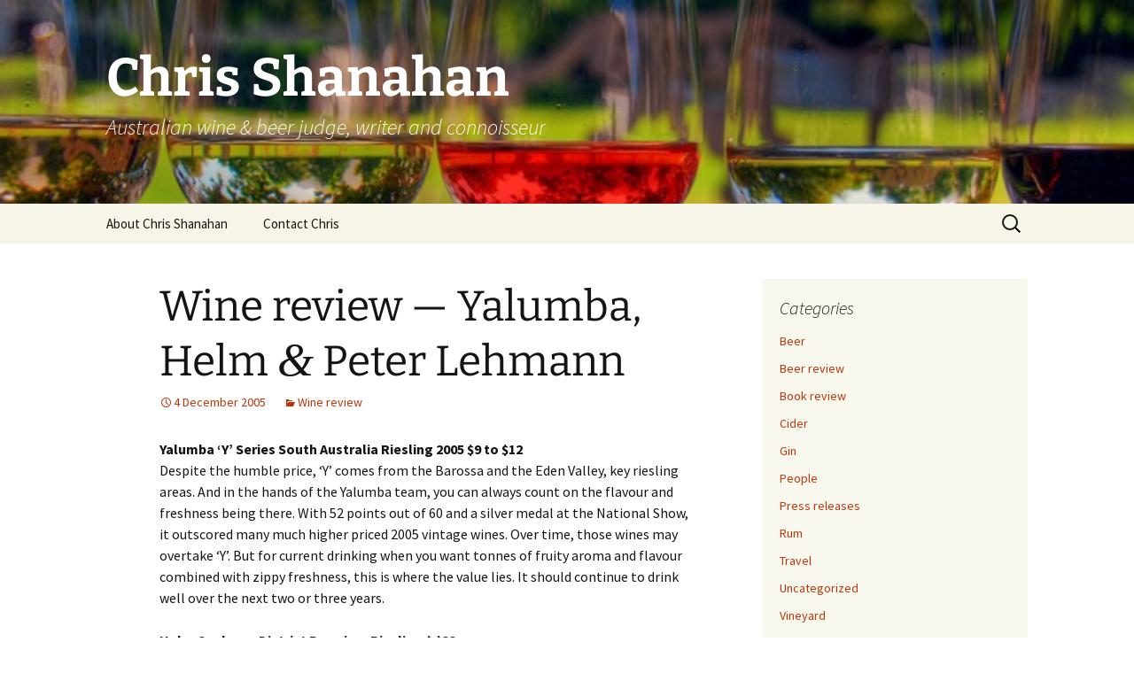

--- FILE ---
content_type: application/javascript
request_url: https://chrisshanahan.com/wp-content/cache/autoptimize/js/autoptimize_single_6e908633fc918ab2c1977976d736f1c6.js
body_size: 775
content:
(function($){var body=$('body'),_window=$(window),nav,button,menu;nav=$('#site-navigation');button=nav.find('.menu-toggle');menu=nav.find('.nav-menu');$(function(){if(body.is('.sidebar')){var sidebar=$('#secondary .widget-area'),secondary=(0===sidebar.length)?-40:sidebar.height(),margin=$('#tertiary .widget-area').height()-$('#content').height()-secondary;if(margin>0&&_window.innerWidth()>999){$('#colophon').css('margin-top',margin+'px');}}});(function(){if(!nav.length||!button.length){return;}
if(!menu.length||!menu.children().length){button.hide();return;}
button.on('click.twentythirteen',function(){nav.toggleClass('toggled-on');if(nav.hasClass('toggled-on')){$(this).attr('aria-expanded','true');menu.attr('aria-expanded','true');}else{$(this).attr('aria-expanded','false');menu.attr('aria-expanded','false');}});if('ontouchstart'in window){menu.find('.menu-item-has-children > a, .page_item_has_children > a').on('touchstart.twentythirteen',function(e){var el=$(this).parent('li');if(!el.hasClass('focus')){e.preventDefault();el.toggleClass('focus');el.siblings('.focus').removeClass('focus');}});}
menu.find('a').on('focus.twentythirteen blur.twentythirteen',function(){$(this).parents('.menu-item, .page_item').toggleClass('focus');});})();function onResizeARIA(){if(643>_window.width()){button.attr('aria-expanded','false');menu.attr('aria-expanded','false');button.attr('aria-controls','primary-menu');}else{button.removeAttr('aria-expanded');menu.removeAttr('aria-expanded');button.removeAttr('aria-controls');}}
_window.on('load.twentythirteen',onResizeARIA).on('resize.twentythirteen',function(){onResizeARIA();});$(function(){var columnWidth,widgetArea;if(typeof $.fn.masonry!=='function'){return;}
columnWidth=body.is('.sidebar')?228:245;widgetArea=$('#secondary .widget-area');widgetArea.masonry({itemSelector:'.widget',columnWidth:columnWidth,gutterWidth:20,isRTL:body.is('.rtl')});if('undefined'!==typeof wp&&wp.customize&&wp.customize.selectiveRefresh){wp.customize.selectiveRefresh.bind('partial-content-rendered',function(placement){var copyPosition=(placement.partial.extended(wp.customize.widgetsPreview.WidgetPartial)&&placement.removedNodes instanceof jQuery&&placement.removedNodes.is('.masonry-brick')&&placement.container instanceof jQuery);if(copyPosition){placement.container.css({position:placement.removedNodes.css('position'),top:placement.removedNodes.css('top'),left:placement.removedNodes.css('left')});}});wp.customize.selectiveRefresh.bind('sidebar-updated',function(sidebarPartial){if('sidebar-1'===sidebarPartial.sidebarId){widgetArea.masonry('reloadItems');widgetArea.masonry('layout');}});}});})(jQuery);